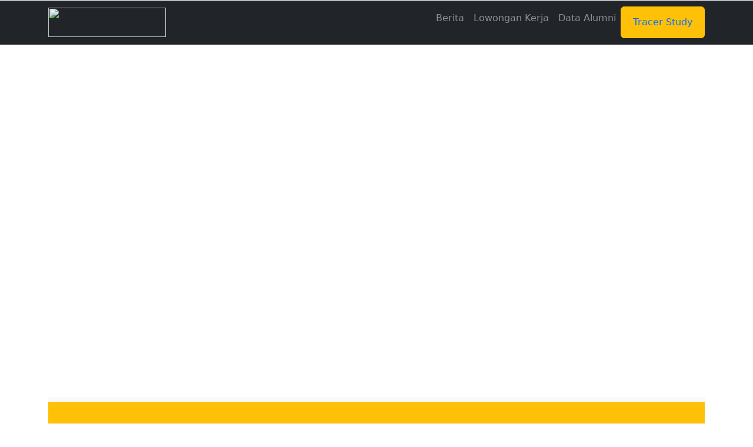

--- FILE ---
content_type: text/html; charset=UTF-8
request_url: https://alumni.udb.ac.id/?page=54
body_size: 4065
content:
<!DOCTYPE html>
<html lang="en">
  <head>
    <title>Alumni - Lowongan</title>
    <meta charset="utf-8">
    <meta name="viewport" content="width=device-width, initial-scale=1, shrink-to-fit=no">
    <link href="https://fonts.googleapis.com/css?family=Nunito+Sans:200,300,400,600,700,800,900" rel="stylesheet">
    <link rel="stylesheet" href="/portal/css/open-iconic-bootstrap.min.css">
    <link rel="stylesheet" href="/portal/css/animate.css">
    <link rel="stylesheet" href="/portal/css/owl.carousel.min.css">
    <link rel="stylesheet" href="/portal/css/owl.theme.default.min.css">
    <link rel="stylesheet" href="/portal/css/magnific-popup.css">
    <link rel="stylesheet" href="/portal/css/aos.css">
    <link rel="stylesheet" href="/portal/css/ionicons.min.css">
    <link rel="stylesheet" href="/portal/css/bootstrap-datepicker.css">
    <link rel="stylesheet" href="/portal/css/jquery.timepicker.css">
    <link rel="stylesheet" href="/portal/css/flaticon.css">
    <link rel="stylesheet" href="/portal/css/icomoon.css">
    <link rel="stylesheet" href="/portal/css/style.css">
    <!-- Bootstrap CSS -->
    <link href="https://cdn.jsdelivr.net/npm/bootstrap@5.3.2/dist/css/bootstrap.min.css" rel="stylesheet">


    <style type="text/css">
            .job-card {
        display: flex;
        align-items: center;
        background: #fff;
        padding: 16px;
        border-radius: 12px;
        box-shadow: 0 2px 8px rgba(0, 0, 0, 0.05);
        max-width: 500px;
        margin: 10px auto;
      }

       .logo-thumbnail {
      width: 90px;
      height: 90px;
      border-radius: 12px;
      overflow: hidden;
      border: 1px solid #ddd;
      box-shadow: 0 2px 5px rgba(0, 0, 0, 0.1);
    }

    .logo-thumbnail img {
      width: 100%;
      height: 100%;
      object-fit: contain;
      background-color: #f9f9f9;
    }

      .job-info h3 {
        margin: 0;
        font-size: 18px;
        font-weight: bold;
      }

      .job-info p {
        margin: 4px 0 0;
        color: #666;
      }

    </style>
      </head>
<body>
      <nav class="navbar navbar-expand-lg navbar-dark ftco_navbar bg-dark" id="ftco-navbar">
        <div class="container">

          <a class="navbar-brand" href="/">
            <img class="one-third align-self-end order-md-last img-fluid" src="/portal/images/header_alumni_white.png" height="3px" width="" style="width: 200px; height: 50px;">
          </a>
            
          <button class="navbar-toggler" type="button" data-toggle="collapse" data-target="#ftco-nav" aria-controls="ftco-nav" aria-expanded="false" aria-label="Toggle navigation">
            <span class="oi oi-menu"></span> Menu
          </button>

          <div class="collapse navbar-collapse" id="ftco-nav">
            <ul class="navbar-nav ml-auto">
              
              <li class="nav-item"><a href="/berita" class="nav-link">Berita</a></li>
              <li class="nav-item"><a href="/lowongan" class="nav-link">Lowongan Kerja</a></li>
              <li class="nav-item"><a href="/alumni" class="nav-link">Data Alumni</a></li>
              <li class="nav-item btn btn-warning"><a href="/alumni/login" target="_blank" class="nav-link text-primary">Tracer Study</a></li>

            </ul>
          </div>
        </div>
      </nav>

<div class="container">
    <style>
.pagination svg {
    width: 16px !important;
    height: 16px !important;
}
.pagination span svg {
    width: 16px !important;
    height: 16px !important;
}
.pagination a, .pagination span {
    font-size: 14px !important;
}
</style>

    <section class="hero-wrap hero-wrap-2" style="background-image: url('/portal/images/WhatsApp Image 2021-12-01 at 10.33.32.jpeg');" data-stellar-background-ratio="0.5"> </section>

    <section class="ftco-section bg-light pt-2 pb-4">
      <div class="container">
        <div class="row">
          <div class="col-md-12">
              <div class="row justify-content-center p-3 bg-warning">
                    <div class="col-md-12 heading-section ftco-animate">
                      <span class="subheading">Lowongan Pekerjaan</span>
                      <h2>Lowongan Pekerjaan Terbaru</h2>
                    </div>
              </div>
          </div>
        </div>
        <div class="row">
          <div class="col-md-12 ftco-animate">
                                <div class="job-post-item py-4 d-block d-lg-flex align-items-center">
                    <div class="one-third mb-4 mb-md-0">
                      <div class="job-post-item-header d-flex align-items-center">
                        <h2 class="mr-3 text-black">
                          <div class="logo-thumbnail">
                                                       <img src=""/>
                                                      </div>
                          <a href="https://alumni.udb.ac.id/lowongan/254">Lowongan Staff IT</a>
                        </h2>
                        <div class="badge-wrap">
                        <span class="bg-info text-center badge py-2 px-3 icon">
                            <span class="icon-eye">999</span>
                        </span>
                        </div>
                      </div>
                      <div class="job-post-item-body d-block d-md-flex">
                        <div class="mr-3"><span class="icon-layers"></span><a>2022-03-19 11:30:10</a></div>
                        <div><span class="icon-my_location"></span> <span>PKTS</span></div>
                      </div>

                    </div>
                  </div>
                                <div class="job-post-item py-4 d-block d-lg-flex align-items-center">
                    <div class="one-third mb-4 mb-md-0">
                      <div class="job-post-item-header d-flex align-items-center">
                        <h2 class="mr-3 text-black">
                          <div class="logo-thumbnail">
                                                       <img src=""/>
                                                      </div>
                          <a href="https://alumni.udb.ac.id/lowongan/253">Lowongan Staff IT</a>
                        </h2>
                        <div class="badge-wrap">
                        <span class="bg-info text-center badge py-2 px-3 icon">
                            <span class="icon-eye">1325</span>
                        </span>
                        </div>
                      </div>
                      <div class="job-post-item-body d-block d-md-flex">
                        <div class="mr-3"><span class="icon-layers"></span><a>2022-03-16 16:44:12</a></div>
                        <div><span class="icon-my_location"></span> <span>PKTS</span></div>
                      </div>

                    </div>
                  </div>
                                <div class="job-post-item py-4 d-block d-lg-flex align-items-center">
                    <div class="one-third mb-4 mb-md-0">
                      <div class="job-post-item-header d-flex align-items-center">
                        <h2 class="mr-3 text-black">
                          <div class="logo-thumbnail">
                                                       <img src=""/>
                                                      </div>
                          <a href="https://alumni.udb.ac.id/lowongan/252">Lowongan Rekam Medis (BLUD Non ASN)</a>
                        </h2>
                        <div class="badge-wrap">
                        <span class="bg-info text-center badge py-2 px-3 icon">
                            <span class="icon-eye">1090</span>
                        </span>
                        </div>
                      </div>
                      <div class="job-post-item-body d-block d-md-flex">
                        <div class="mr-3"><span class="icon-layers"></span><a>2022-03-16 16:17:56</a></div>
                        <div><span class="icon-my_location"></span> <span>PKTS</span></div>
                      </div>

                    </div>
                  </div>
                                <div class="job-post-item py-4 d-block d-lg-flex align-items-center">
                    <div class="one-third mb-4 mb-md-0">
                      <div class="job-post-item-header d-flex align-items-center">
                        <h2 class="mr-3 text-black">
                          <div class="logo-thumbnail">
                                                       <img src=""/>
                                                      </div>
                          <a href="https://alumni.udb.ac.id/lowongan/251">Lowongan Staff IT dan Rekam Medis</a>
                        </h2>
                        <div class="badge-wrap">
                        <span class="bg-info text-center badge py-2 px-3 icon">
                            <span class="icon-eye">1202</span>
                        </span>
                        </div>
                      </div>
                      <div class="job-post-item-body d-block d-md-flex">
                        <div class="mr-3"><span class="icon-layers"></span><a>2022-03-16 15:55:28</a></div>
                        <div><span class="icon-my_location"></span> <span>PKTS</span></div>
                      </div>

                    </div>
                  </div>
                                <div class="job-post-item py-4 d-block d-lg-flex align-items-center">
                    <div class="one-third mb-4 mb-md-0">
                      <div class="job-post-item-header d-flex align-items-center">
                        <h2 class="mr-3 text-black">
                          <div class="logo-thumbnail">
                                                       <img src=""/>
                                                      </div>
                          <a href="https://alumni.udb.ac.id/lowongan/250">Lowongan Staff IT</a>
                        </h2>
                        <div class="badge-wrap">
                        <span class="bg-info text-center badge py-2 px-3 icon">
                            <span class="icon-eye">1115</span>
                        </span>
                        </div>
                      </div>
                      <div class="job-post-item-body d-block d-md-flex">
                        <div class="mr-3"><span class="icon-layers"></span><a>2022-02-15 10:47:22</a></div>
                        <div><span class="icon-my_location"></span> <span>PKTS</span></div>
                      </div>

                    </div>
                  </div>
                        </div>
        </div>
        <div class="row">
          <div class="col-md-12 ftco-animate pt-4">
             <nav class="d-flex justify-items-center justify-content-between">
        <div class="d-flex justify-content-between flex-fill d-sm-none">
            <ul class="pagination">
                
                                    <li class="page-item">
                        <a class="page-link" href="https://alumni.udb.ac.id?page=53" rel="prev">&laquo; Previous</a>
                    </li>
                
                
                                    <li class="page-item">
                        <a class="page-link" href="https://alumni.udb.ac.id?page=55" rel="next">Next &raquo;</a>
                    </li>
                            </ul>
        </div>

        <div class="d-none flex-sm-fill d-sm-flex align-items-sm-center justify-content-sm-between">
            <div>
                <p class="small text-muted">
                    Showing
                    <span class="fw-semibold">266</span>
                    to
                    <span class="fw-semibold">270</span>
                    of
                    <span class="fw-semibold">476</span>
                    results
                </p>
            </div>

            <div>
                <ul class="pagination">
                    
                                            <li class="page-item">
                            <a class="page-link" href="https://alumni.udb.ac.id?page=53" rel="prev" aria-label="&laquo; Previous">&lsaquo;</a>
                        </li>
                    
                    
                                            
                        
                        
                                                                                                                        <li class="page-item"><a class="page-link" href="https://alumni.udb.ac.id?page=1">1</a></li>
                                                                                                                                <li class="page-item"><a class="page-link" href="https://alumni.udb.ac.id?page=2">2</a></li>
                                                                                                                                
                                                    <li class="page-item disabled" aria-disabled="true"><span class="page-link">...</span></li>
                        
                        
                                                                    
                        
                        
                                                                                                                        <li class="page-item"><a class="page-link" href="https://alumni.udb.ac.id?page=51">51</a></li>
                                                                                                                                <li class="page-item"><a class="page-link" href="https://alumni.udb.ac.id?page=52">52</a></li>
                                                                                                                                <li class="page-item"><a class="page-link" href="https://alumni.udb.ac.id?page=53">53</a></li>
                                                                                                                                <li class="page-item active" aria-current="page"><span class="page-link">54</span></li>
                                                                                                                                <li class="page-item"><a class="page-link" href="https://alumni.udb.ac.id?page=55">55</a></li>
                                                                                                                                <li class="page-item"><a class="page-link" href="https://alumni.udb.ac.id?page=56">56</a></li>
                                                                                                                                <li class="page-item"><a class="page-link" href="https://alumni.udb.ac.id?page=57">57</a></li>
                                                                                                                                
                                                    <li class="page-item disabled" aria-disabled="true"><span class="page-link">...</span></li>
                        
                        
                                                                    
                        
                        
                                                                                                                        <li class="page-item"><a class="page-link" href="https://alumni.udb.ac.id?page=95">95</a></li>
                                                                                                                                <li class="page-item"><a class="page-link" href="https://alumni.udb.ac.id?page=96">96</a></li>
                                                                                                        
                    
                                            <li class="page-item">
                            <a class="page-link" href="https://alumni.udb.ac.id?page=55" rel="next" aria-label="Next &raquo;">&rsaquo;</a>
                        </li>
                                    </ul>
            </div>
        </div>
    </nav>

          </div>
        </div>
      </div>
    </section>

    

<!--   <div class="job-card">
  <div class="logo-thumbnail">
    <img src="https://th.bing.com/th/id/OIP.gS69RCVtoGSB8ndKrSe8bQHaJQ?w=312&h=200&c=12&rs=1&p=0&o=6&dpr=1.5&pid=23.1" alt="Logo Perusahaan" />
  </div>
  <div class="job-info">
    <h3>Lowongan Staff IT</h3>
    <p>&lt;p&gt;RSU Islam Klaten membutuhkan tenaga kerja sebagai Staff IT dengan persyaratan sebagai berikut :&lt;/p&gt;

&lt;p&gt;&lt;img alt=&quot;&quot; src=&quot;/gudang/files/RSU%20Islam%20Klaten%20(Staff%20IT)%202022-03-19%20at%2008.59.04.jpeg&quot; style=&quot;height:800px; width:800px&quot; /&gt;&lt;/p&gt;</p>
  </div>
</div>
<div class="job-card">
  <div class="logo-thumbnail">
    <img src="https://th.bing.com/th/id/OIP.gS69RCVtoGSB8ndKrSe8bQHaJQ?w=312&h=200&c=12&rs=1&p=0&o=6&dpr=1.5&pid=23.1" alt="Logo Perusahaan" />
  </div>
  <div class="job-info">
    <h3>Lowongan Staff IT</h3>
    <p>&lt;p&gt;PT. Sri Rejeki Isman, Tbk. (SRITEX GROUP) membutuhkan tenaga kerja sebagai IT Staff dengan persyaratan sebagai berikut :&lt;/p&gt;

&lt;p&gt;&lt;img alt=&quot;&quot; src=&quot;/gudang/files/Sritex%20Sukoharjo%20(IT%20Staff)%202022-03-15%20at%2012.51.37.jpeg&quot; style=&quot;height:757px; width:539px&quot; /&gt;&lt;/p&gt;</p>
  </div>
</div>
<div class="job-card">
  <div class="logo-thumbnail">
    <img src="https://th.bing.com/th/id/OIP.gS69RCVtoGSB8ndKrSe8bQHaJQ?w=312&h=200&c=12&rs=1&p=0&o=6&dpr=1.5&pid=23.1" alt="Logo Perusahaan" />
  </div>
  <div class="job-info">
    <h3>Lowongan Rekam Medis (BLUD Non ASN)</h3>
    <p>&lt;p&gt;RSUD dr. Darsono Kabupaten Pacitan akan mengadakan rekrutmen Pegawai BLUD Non ASN salah satunya Tenaga&amp;nbsp;Perekam Medis sejumlah 4 orang, dengan persyaratan dalam pengumuman sebagai berikut :&lt;/p&gt;

&lt;p&gt;https://drive.google.com/file/d/1a25YOxEe_2pKSHWV31y7bH_WMXcUkRRC/view?usp=sharing&lt;/p&gt;

&lt;p&gt;Pendaftaran dan Pengiriman Data Administrasi tanggal 16 sampai dengan 19 Maret 2022&lt;/p&gt;</p>
  </div>
</div>
<div class="job-card">
  <div class="logo-thumbnail">
    <img src="https://th.bing.com/th/id/OIP.gS69RCVtoGSB8ndKrSe8bQHaJQ?w=312&h=200&c=12&rs=1&p=0&o=6&dpr=1.5&pid=23.1" alt="Logo Perusahaan" />
  </div>
  <div class="job-info">
    <h3>Lowongan Staff IT dan Rekam Medis</h3>
    <p>&lt;p&gt;RSUI YAKSSI Gemolong membutuhkan tenaga kerja sebagai Staff IT dan Staff Rekam Medis dengan persyaratan sebagai berikut :&lt;/p&gt;

&lt;p&gt;&lt;img alt=&quot;&quot; src=&quot;/gudang/files/RSUI%20YAKSSI%20Gemolong%202022-03-16%20at%2014.44.37.jpeg&quot; style=&quot;height:1280px; width:764px&quot; /&gt;&lt;/p&gt;</p>
  </div>
</div>
<div class="job-card">
  <div class="logo-thumbnail">
    <img src="https://th.bing.com/th/id/OIP.gS69RCVtoGSB8ndKrSe8bQHaJQ?w=312&h=200&c=12&rs=1&p=0&o=6&dpr=1.5&pid=23.1" alt="Logo Perusahaan" />
  </div>
  <div class="job-info">
    <h3>Lowongan Staff IT</h3>
    <p>&lt;p&gt;[INFO LOKER]&lt;br /&gt;
Nakamura membutuhkan staf IT dengan kualifikasi:&lt;br /&gt;
1. Pria/Wanita&lt;br /&gt;
2. Pendidikan D3/SMK/S-1&lt;br /&gt;
3. Menguasai PHP, Mysql, Javascript, OOP Language, diutamakan familiar menggunakan Bootstrap dan Condeigniter Framework&lt;br /&gt;
4. Presentatif&lt;br /&gt;
5. Support Technical&lt;/p&gt;

&lt;p&gt;Kirim CV ke Disnaker Kota Surakarta, Jalan. Slamet Riyadi no. 306, Kota Surakarta atau W.A ke No. 082323557225 (Nabilla)&lt;/p&gt;

&lt;p&gt;#Disnaker Kota Surakarta&lt;/p&gt;</p>
  </div>
</div>
 -->

                 
</div>

<footer class="bg-warning">
  &nbsp;
</footer>
<footer class="ftco-footer ftco-bg-dark ftco-section p-4">
      <div class="container">
        <div class="row mb-4">
        	<div class="col-md">
             <div class="ftco-footer-widget mb-4">
              <h2 class="ftco-heading-2">Powered By :</h2>
              <img src="https://1.bp.blogspot.com/-NcZ51cZX-fE/XT2i39auayI/AAAAAAAAAJE/92mhvROK93IJKUXmle4YkaHPFcGjqAKlQCLcBGAs/s1600/7.DUTABANGSA.png" height="150px" width="120px"></p>
            </div>
          </div>
          <div class="col-md">
            <div class="ftco-footer-widget mb-4">
              <h2 class="ftco-heading-2">Related Link</h2>
              <ul class="list-unstyled">
                    <li><a href="https://mahasiswa.udb.ac.id" target="_blank">SIAKAD</a></li>
                    <li><a href="https://sikap.udb.ac.id" target="_blank">SIKAP</a></li>
                    <li><a href="https://spmb.udb.ac.id" target="_blank">SPMB</a></li>
                    <li><a href="https://digilib.udb.ac.id" target="_blank">Digilib</a></li>
                    <li><a href="https://ojs.udb.ac.id" target="_blank">E-Journal</a></li>
                    <li><a href="https://alumni.udb.ac.id" target="_blank">Alumni</a></li>
              </ul>
            </div>
          </div>
          <div class="col-md">
            <div class="ftco-footer-widget mb-4 ml-md-4">
              <h2 class="ftco-heading-2">Faculty</h2>
              <ul class="list-unstyled">
                <li><a href="https://fikes.udb.ac.id/" target="_blank">FIKES</a></li>
                      <li><a href="#">FHB</a></li>
                      <li><a href="#">FST</a></li>
                      <li><a href="https://fikom.udb.ac.id" target="_blank">FIKOM </a></li>
              </ul>
            </div>
          </div>
          <div class="col-md">
            <div class="ftco-footer-widget mb-4">
            	<h2 class="ftco-heading-2">Pusat Informasi</h2>
            	<div class="block-23 mb-3">
	              <ul>
	                <li><span class="icon icon-map-marker"></span><span class="text">Jl. Pinang Cemani Grogol, Sukoharjo</span></li>
	                <li><a href="#"><span class="icon icon-phone"></span><span class="text">(0271) 719552</span></a></li>
	                <li><a href="#"><span class="icon icon-envelope"></span><span class="text">info@udb.ac.id</span></a></li>
	              </ul>
	            </div>
            </div>
          </div>
        </div>
        <div class="row">
          <div class="col-md-12 text-center">
                <p>Biro Pengembangan Teknologi Informasi dan Komunikasi</p>
          </div>
        </div>
      </div>
</footer>
    
  

  <!-- loader -->
  <div id="ftco-loader" class="show fullscreen"><svg class="circular" width="48px" height="48px"><circle class="path-bg" cx="24" cy="24" r="22" fill="none" stroke-width="4" stroke="#eeeeee"/><circle class="path" cx="24" cy="24" r="22" fill="none" stroke-width="4" stroke-miterlimit="10" stroke="#F96D00"/></svg></div>

<!-- Bootstrap Bundle JS (includes Popper) -->
  <script src="https://cdn.jsdelivr.net/npm/bootstrap@5.3.2/dist/js/bootstrap.bundle.min.js"></script>

  <script src="/portal/js/jquery.min.js"></script>
  <script src="/portal/js/jquery-migrate-3.0.1.min.js"></script>
  <script src="/portal/js/popper.min.js"></script>
  <script src="/portal/js/bootstrap.min.js"></script>
  <script src="/portal/js/jquery.easing.1.3.js"></script>
  <script src="/portal/js/jquery.waypoints.min.js"></script>
  <script src="/portal/js/jquery.stellar.min.js"></script>
  <script src="/portal/js/owl.carousel.min.js"></script>
  <script src="/portal/js/jquery.magnific-popup.min.js"></script>
  <script src="/portal/js/aos.js"></script>
  <script src="/portal/js/jquery.animateNumber.min.js"></script>
  <script src="/portal/js/scrollax.min.js"></script>

  <script src="/portal/js/main.js"></script>
    </body>
</html>